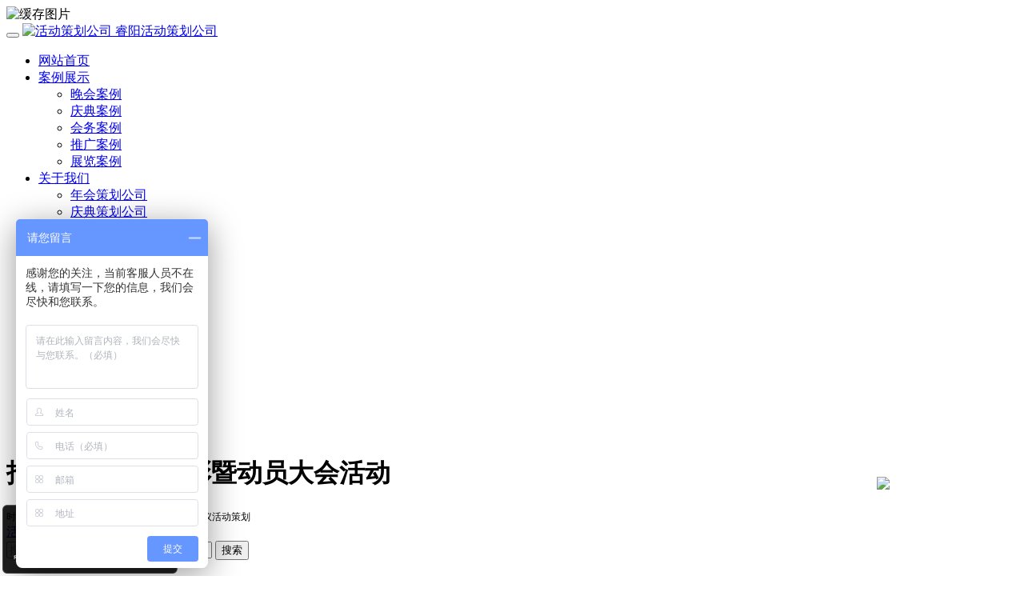

--- FILE ---
content_type: text/html
request_url: http://www.ruiyang-ra.com/anli/c/668.html
body_size: 6509
content:
<!DOCTYPE html>
<html lang="en">
<head>
<title>招商蛇口年终表彰暨动员大会活动_睿阳广告</title>
<meta name="description" content="2018年2月6日，有 广州睿阳广告有限公司 策划执行的招商蛇口华南区域2017年总结表彰暨2018年动员大会活动于番禺星河湾酒店隆重举办，此次活动以招商千亿新征程，莫负华南好时光为主" />
<meta name="keywords" content="动员大会活动,年会活动,表彰会" />
<meta name="author" content="招商蛇口年终表彰暨动员大会活动">
<meta charset="utf-8">
<meta http-equiv="X-UA-Compatible" content="IE=edge">
<meta name="viewport" content="width=device-width, initial-scale=1.0, maximum-scale=1.0" />
<link rel="shortcut icon" href="/templets/images/favicon.png">
<link rel="apple-touch-icon" href="/templets/images/apple-touch-icon.png">
<link rel="apple-touch-icon" sizes="72x72" href="/templets/images/apple-touch-icon-72x72.png">
<link rel="apple-touch-icon" sizes="114x114" href="/templets/images/apple-touch-icon-114x114.png">
<link rel="stylesheet" href="http://www.ruiyang-ra.com/templets/ry/style/css/core/bootstrap.min.css">
<link rel="stylesheet" href="http://www.ruiyang-ra.com/templets/ry/style/css/core/animate.min.css">
<link rel="stylesheet" href="http://www.ruiyang-ra.com/templets/ry/style/css/demo.css">
<link rel="stylesheet" href="http://www.ruiyang-ra.com/templets/ry/style/css/main/main.min.css">
<link rel="stylesheet" href="http://www.ruiyang-ra.com/templets/ry/style/css/magnific/magic.min.css">        
<link rel="stylesheet" href="http://www.ruiyang-ra.com/templets/ry/style/css/magnific/magnific-popup.css">              
<link rel="stylesheet" href="http://www.ruiyang-ra.com/templets/ry/style/css/magnific/magnific-popup-zoom-gallery.css">
<link rel="stylesheet" href="http://www.ruiyang-ra.com/templets/ry/style/css/owl-carousel/owl.carousel.css">
<link rel="stylesheet" href="http://www.ruiyang-ra.com/templets/ry/style/css/owl-carousel/owl.theme.css">
<link rel="stylesheet" href="http://www.ruiyang-ra.com/templets/ry/style/css/owl-carousel/owl.transitions.css">
<link rel="stylesheet" href="http://www.ruiyang-ra.com/templets/ry/style/css/color/pasific.css">
<link rel="stylesheet" href="http://www.ruiyang-ra.com/templets/ry/style/css/icon/font-awesome.css">
<link rel="stylesheet" href="http://www.ruiyang-ra.com/templets/ry/style/css/icon/et-line-font.css">
<link rel="stylesheet" href="http://www.ruiyang-ra.com/templets/ry/style/style2.css">
<meta name="mobile-agent" content="format=xhtml;url=http://www.ruiyang-ra.com/m/view.php?aid=668" />
<script type="text/javascript">
function browserRedirect() {
        var sUserAgent = navigator.userAgent.toLowerCase();
        var bIsIpad = sUserAgent.match(/ipad/i) == "ipad";
        var bIsIphoneOs = sUserAgent.match(/iphone os/i) == "iphone os";
        var bIsMidp = sUserAgent.match(/midp/i) == "midp";
        var bIsUc7 = sUserAgent.match(/rv:1.2.3.4/i) == "rv:1.2.3.4"; 
        var bIsUc = sUserAgent.match(/ucweb/i) == "ucweb";
        var bIsAndroid = sUserAgent.match(/android/i) == "android";
        var bIsCE = sUserAgent.match(/windows ce/i) == "windows ce"; 
        var bIsWM = sUserAgent.match(/windows mobile/i) == "windows mobile";
        if ((bIsIpad || bIsIphoneOs || bIsMidp || bIsUc7 || bIsUc || bIsAndroid || bIsCE || bIsWM) )
        {                      
                window.location.href='http://www.ruiyang-ra.com/m/view.php?aid=668';
        }             
}             
browserRedirect();
</script>
<link rel=”alternate” media=”only screen and (max-width: 640px)” href="http://www.ruiyang-ra.com/m/view.php?aid=668">
        
    </head>
    <body  id="topPage" data-spy="scroll" data-target=".navbar" data-offset="100">
		<div id="pageloader">
			<div class="loader-item">
                <img src="/templets/images/puff.svg" alt="缓存图片">
            </div>
		</div>
       <nav class="navbar navbar-pasific navbar-mp megamenu navbar-fixed-top">
  <div class="container-fluid">
    <div class="navbar-header">
      <button type="button" class="navbar-toggle" data-toggle="collapse" data-target=".navbar-main-collapse"> <i class="fa fa-bars"></i> </button>
      <a class="navbar-brand page-scroll" href="/"> <img src="/templets/images/logo-default.png" alt="活动策划公司"> 睿阳活动策划公司 </a> </div>
    <div class="navbar-collapse collapse navbar-main-collapse">
      <ul class="nav navbar-nav">
        <li><a href="/">网站首页 </a></li>
         <li class="dropdown"><a href="/anli/" class="dropdown-toggle color-light">案例展示 </a>
          <ul class="dropdown-menu" role="menu">
            <li><a href="/anli/a/">晚会案例</a></li>
            <li><a href="/anli/b/">庆典案例</a></li>
            <li><a href="/anli/c/">会务案例</a></li>
            <li><a href="/anli/d/">推广案例</a></li>
            <li><a href="/anli/e/">展览案例</a></li>           
          </ul>
        </li>
        <li class="dropdown"><a href="/d/about.html" class="dropdown-toggle color-light">关于我们</a>
        <ul class="dropdown-menu" role="menu">
        <li><a href="/nianhui/" >年会策划公司</a></li>
        <li><a href="/qingdian/" >庆典策划公司</a></li>
        <li><a href="/fabuhui/" >发布会策划公司</a></li>
        <li><a href="/huiyi/" >会议活动公司</a></li>
        </ul>
        </li>
        
        <li class="dropdown"><a href="/service/" class="dropdown-toggle color-light">服务中心 </a>
        	<ul class="dropdown-menu" role="menu">
        <li><a href="/weishang/" >微商活动公司</a></li>
        <li><a href="/wanghong/" >线下活动+网红带货计划</a></li>
        <li><a href="/shanghui/" >商会策划公司</a></li>
        <li><a href="/xianshang/" >线上活动公司</a></li>
        </ul>
        	</li>
        
        
        <li><a href="/zy/" >资源展示</a></li>         
        <li class="dropdown"><a href="/new/" class="dropdown-toggle color-light">新闻中心 </a>
          <ul class="dropdown-menu" role="menu">
            <li><a href="/new/a/">公司动态</a></li>
            <li><a href="/new/b/">行业新闻</a></li>
            <li><a href="/new/c/">知识分享</a></li>
          </ul>
        </li>        
        <li ><a href="/d/contact.html">联系我们 </a></li>
       </ul>
    </div>
  </div>
</nav>

     <div class="bg-grad-stellar pt100 pb75">
            <div class="container">
                <div class="row text-center mb35">
                    <h1 class="color-light font-montserrat mt75">
                        招商蛇口年终表彰暨动员大会活动</h1>
                        <small class="color-light alpha8" style="font-size:12px;">时间：2018-04-08 14:30   点击：<script src="http://www.ruiyang-ra.com/plus/count.php?view=yes&aid=668&mid=1"type='text/javascript' language="javascript"></script>  来源：睿阳会议活动策划</small>                    
                </div>                
                <div class="row">
                	<a href='http://www.ruiyang-ra.com/'>活动公司</a> > <a href='http://www.ruiyang-ra.com/anli/'>案例展示</a> > <a href='http://www.ruiyang-ra.com/anli/c/'>会务案例</a> > 
   <form method="get" target="_blank" action="https://www.baidu.com/s?wd=site%3Aruiyang-ra.com">
	<input type="text" name="word" size="30" placeholder="搜索活动或资源" width="260" height="50" id="s">
	<input type="submit" value="搜索" name="btnG" id="searchsubmit">
	<input name="ie" type="hidden" value="utf-8">
	<input name="tn" type="hidden" value="bds">
	<input name="cl" type="hidden" value="3">
	<input name="ct" type="hidden" value="2097152">
	<input name="si" type="hidden" value="ruiyang-ra.com"> </form>

                    <div class="col-md-12 bg-light content-box-o-no-border mb30" style="padding:110px;" id="66820180408143000">
                      <p style="text-align: center;">
	<img alt="招商蛇口年会" src="/uploads/allimg/180408/1-1P40Q1425W50.jpg" /></p>
&nbsp; &nbsp; 2018年2月6日，有<u><a href="http://www.ruiyang-ra.com/">广州睿阳广告有限公司</a></u>策划执行的招商蛇口华南区域2017年总结表彰暨2018年动员大会活动于番禺星河湾酒店隆重举办，此次活动以&ldquo;招商千亿新征程，莫负华南好时光&rdquo;为主题，&ldquo;提质、提速、增效&rdquo;为关键字，500多名招商蛇口人一起参与了这场盛会！
<p style="text-align: center;">
	<img alt="招商蛇口活动主题" src="/uploads/allimg/180408/1-1P40Q14332108.jpg" /><br />
	<img alt="活动现场" src="/uploads/allimg/180408/1-1P40Q14359412.jpg" /><br />
	<img alt="活动现场" src="/uploads/allimg/180408/1-1P40Q14503137.jpg" /></p>
<br><br>相关标签：<a href='/tags/63.html' target="_blank">表彰会(5)</a><a href='/tags/115.html' target="_blank">动员大会活动(1)</a><br><br>本文地址：<a rel="author" href="http://www.ruiyang-ra.com/anli/c/668.html" title="招商蛇口年终表彰暨动员大会活动">http://www.ruiyang-ra.com/anli/c/668.html</a>
                      <br><br>
                      <div class="bdsharebuttonbox"><a href="#" class="bds_more" data-cmd="more">分享到：</a><a href="#" class="bds_tsina" data-cmd="tsina" title="分享到新浪微博">新浪微博</a><a href="#" class="bds_renren" data-cmd="renren" title="分享到人人网">人人网</a><a href="#" class="bds_tieba" data-cmd="tieba" title="分享到百度贴吧">百度贴吧</a><a href="#" class="bds_douban" data-cmd="douban" title="分享到豆瓣网">豆瓣网</a><a href="#" class="bds_qzone" data-cmd="qzone" title="分享到QQ空间">QQ空间</a><a href="#" class="bds_weixin" data-cmd="weixin" title="分享到微信">微信</a></div>
<script>window._bd_share_config={"common":{"bdSnsKey":{"tsina":"3315195619"},"bdText":"","bdMini":"2","bdMiniList":false,"bdPic":"","bdStyle":"0","bdSize":"16"},"share":{"bdSize":16},"image":{"viewList":["tsina","renren","tieba","douban","qzone","weixin"],"viewText":"分享到：","viewSize":"16"}};with(document)0[(getElementsByTagName('head')[0]||body).appendChild(createElement('script')).src='http://bdimg.share.baidu.com/static/api/js/share.js?v=89860593.js?cdnversion='+~(-new Date()/36e5)];</script>
<br><br>
猜你喜欢：<br><br>
<table width='100%' border='0' cellspacing='0' cellpadding='0'>
<tr>
    <td width='34%'>
<a title='年会奖品怎么选才合适？' href='http://www.ruiyang-ra.com/new/c/1767.html'>年会奖品怎么选才合适？</a>
    </td>
    <td width='34%'>
<a title='周年庆点位包装形式推荐' href='http://www.ruiyang-ra.com/new/c/1766.html'>周年庆点位包装形式推荐</a>
    </td>
    <td width='34%'>
<a title='如何策划举办一场线上年会活动？' href='http://www.ruiyang-ra.com/new/c/1749.html'>如何策划举办一场线上年会活动？</a>
    </td>
    </tr>
<tr>
    <td width='34%'>
<a title='策划举办线上年会活动的优点' href='http://www.ruiyang-ra.com/new/b/1748.html'>策划举办线上年会活动的优点</a>
    </td>
    <td width='34%'>
<a title='广州年会活动直播哪里找？' href='http://www.ruiyang-ra.com/new/c/1724.html'>广州年会活动直播哪里找？</a>
    </td>
    <td width='34%'>
<a title='如何在公司年会中合理降低成本？' href='http://www.ruiyang-ra.com/new/c/1664.html'>如何在公司年会中合理降低成本？</a>
    </td>
    </tr>
<tr>
    <td width='34%'>
<a title='1%的演出改编节目就能让年会活动嗨翻全场！' href='http://www.ruiyang-ra.com/new/c/1634.html'>1%的演出改编节目就能让年会活动嗨翻全</a>
    </td>
    <td width='34%'>
<a title='深圳小型年会活动场地有哪些？' href='http://www.ruiyang-ra.com/new/c/1629.html'>深圳小型年会活动场地有哪些？</a>
    </td>
    <td width='34%'>
<a title='深圳小型年会活动场地有哪些？' href='http://www.ruiyang-ra.com/new/c/1628.html'>深圳小型年会活动场地有哪些？</a>
    </td>
    </tr>
<tr>
    <td width='34%'>
<a title='每日经济新闻系列高峰论坛&amp;中国价值地产年会活动' href='http://www.ruiyang-ra.com/anli/c/1609.html'>每日经济新闻系列高峰论坛&amp;中国价值</a>
    </td>
    <td width='34%'>
<a title='2020博研商学院2000人全球同学年会活动' href='http://www.ruiyang-ra.com/anli/a/1570.html'>2020博研商学院2000人全球同学年会活动</a>
    </td>
    <td width='34%'>
<a title='2020棒谷科技五千人年会盛典' href='http://www.ruiyang-ra.com/anli/a/1552.html'>2020棒谷科技五千人年会盛典</a>
    </td>
    </tr>
    </table>

                    </div>
                </div>
            </div>
        </div>
         <div id="footer" class="footer-two pt50">
  <div class="container-fluid bb-solid-1">
    <div class="container pb35">
      <div class="row"> 
        <div class="col-md-3 col-sm-12 col-xs-12">
          <h6 class="font-montserrat text-uppercase color-dark"></h6>
          <p>广州睿阳广告活动策划公司,是专业的公关活动策划公司,执行公司,承接各类活动策划,活动布置,活动执行等服务,用专业的活动策划手段,给客户创造最完美的盛典！</p>
        </div>
        <div class="col-md-2 col-md-offset-1 col-sm-3 col-xs-4">
          <h6 class="font-montserrat text-uppercase color-dark">Website Menu</h6>
          <ul class="no-icon-list">
            <li><a href="/d/about.html">关于我们</a></li>
            <li><a href="/service/">服务中心</a></li>
            <li><a href="/sitemap.xml">XML地图</a></li>
<li><a href="/sitemap2.xml">TAG地图</a></li>
          </ul>
        </div>
        <div class="col-md-2 col-sm-3 col-xs-4">
          <h6 class="font-montserrat text-uppercase color-dark">News Center</h6>
          <ul class="no-icon-list">
            <li><a href="/new/a/">公司新闻</a></li>
            <li><a href="/new/b/">行业新闻</a></li>
            <li><a href="/new/c/">知识分享</a></li>
          </ul>
        </div>
        <div class="col-md-2 col-sm-3 col-xs-4">
          <h6 class="font-montserrat text-uppercase color-dark">Product Show</h6>
          <ul class="no-icon-list">
            <li><a href="/anli/">案例展示</a></li>
            <li><a href="/zy/">资源分享</a></li>
            <li><a href="/d/contact.html" >联系我们</a></li>
          </ul>
        </div>
        <div class="col-md-2 col-sm-3 col-xs-12">
          <h6 class="font-montserrat text-uppercase color-dark">Fllower Us</h6>
          <div class="social social-two">          	
          	<div class="bdsharebuttonbox"><a href="#" class="bds_more" data-cmd="more"></a><a href="#" class="bds_tsina" data-cmd="tsina" title="分享到新浪微博"></a><a href="#" class="bds_renren" data-cmd="renren" title="分享到人人网"></a><a href="#" class="bds_tieba" data-cmd="tieba" title="分享到百度贴吧"></a><a href="#" class="bds_qzone" data-cmd="qzone" title="分享到QQ空间"></a><a href="#" class="bds_douban" data-cmd="douban" title="分享到豆瓣网"></a><a href="#" class="bds_weixin" data-cmd="weixin" title="分享到微信"></a></div>
<script>window._bd_share_config={"common":{"bdSnsKey":{"tsina":"3315195619"},"bdText":"","bdMini":"2","bdMiniList":false,"bdPic":"","bdStyle":"0","bdSize":"24"},"share":{},"image":{"viewList":["tsina","renren","tieba","qzone","douban","weixin"],"viewText":"分享到：","viewSize":"16"}};with(document)0[(getElementsByTagName('head')[0]||body).appendChild(createElement('script')).src='http://bdimg.share.baidu.com/static/api/js/share.js?v=89860593.js?cdnversion='+~(-new Date()/36e5)];</script>
</div>
      <script>
var _hmt = _hmt || [];
(function() {
  var hm = document.createElement("script");
  hm.src = "https://hm.baidu.com/hm.js?37985029cfeaf8593bb33f3dafb6b56d";
  var s = document.getElementsByTagName("script")[0]; 
  s.parentNode.insertBefore(hm, s);
})();
</script>

        </div>
      </div>
    </div>
  </div>
  <div class="container-fluid pt20">
    <div class="container">
      <div class="row">
        <div class="col-md-6 col-sm-6 col-xs-6 pull-left">
          <p>睿阳广告 版权所有，<a href="http://www.beian.miit.gov.cn" target="_blank" rel="nofollow">粤ICP备13053781号</a> </p>         
        </div>
        <div class="col-md-6 col-sm-6 col-xs-6 pull-right">
          <p class="text-right">服务热线：020-85563980  24小时服务热线：13808884776</p>
        </div>
      </div>
    </div>
  </div>
</div>
<script>
(function(){
    var bp = document.createElement('script');
    var curProtocol = window.location.protocol.split(':')[0];
    if (curProtocol === 'https'){
   bp.src = 'https://zz.bdstatic.com/linksubmit/push.js';
  }
  else{
  bp.src = 'http://push.zhanzhang.baidu.com/push.js';
  }
    var s = document.getElementsByTagName("script")[0];
    s.parentNode.insertBefore(bp, s);
})();
</script>

<script type="text/javascript" src="http://www.ruiyang-ra.com/templets/ry/style/js/jquery-1.9.1.js"></script>
<style>
.mask {
	position: fixed;
	bottom: 0;
	left:100%;
	width: 100%;
	height: 128px;
	background: url("http://www.ruiyang-ra.com/templets/ry/images/4561.jpg")  no-repeat scroll center;
	z-index: 1001;
}
.closeee{
	background: url("http://www.ruiyang-ra.com/templets/ry/images/closesanjiao.png")  no-repeat center center;
}
.mask .gotoCenter {
	display: block;
	width: 1000px;
	height: 140px;
	margin: 0 auto;
}
.mask .closeee {
	position: absolute;
	top: 0;
	left: 20px;
	margin-left: 0px;
	width: 40px;
	height: 100%;
	cursor: pointer;
}
.clickarea{
	position: absolute;
	top: 0;
	left: 200px;
	margin-left: 0px;
	width: 100%;
	height: 100%;
	cursor: pointer;
}
.thumbnail {
	position: fixed;
	right: 0px;
	bottom: 0px;
	width: 184px;
	height: 124px;
	cursor: pointer;
	/*display: none;*/
}
@-webkit-keyframes rotate {
	from {-webkit-transform:rotate(0deg);}
	to {-webkit-transform:rotate(360deg);}
}
</style>
<!-- 活动角标 -->
<div class="mask">
    <span class="closeee"></span>
    <a href="/wanghong/"><span class="clickarea"></span></a>
     <div class="thumbnail">
      	<img src="http://www.ruiyang-ra.com/templets/ry/images/4562.png">
     </div>
</div>
<script>
setTimeout(function(){
	$('.click').trigger('thumbnail')
},1000)
// 底部广告栏的收起与展开
$('.thumbnail').on("click", function () {
	$(this).animate({"right": -146},400,function () {
		$(this).hide();
		$('.mask').animate({"left": 0}, 600);
	});
});
$('.closeee').on("click", function () {
	//var thumbWidth = $('.thumbnail').width();
	$('.mask').animate({
		"left": "100%"
		}, 600, function() {
		$('.thumbnail').show().animate({"right": 0},400);
	});
});
</script>

<div class="suspension">
<div class="suspension-box">
<a href="javascript:;" class="a a-service "><i class="i"></i></a>
<a href="javascript:;" class="a a-service-phone "><i class="i"></i></a>
<a href="javascript:;" class="a a-qrcode"><i class="i"></i></a>
<a href="http://www.ruiyang-ra.com/new/a/789.html" class="a a-cart"><i class="i"></i></a>
<a href="javascript:;" class="a a-top"><i class="i"></i></a>
<div class="d d-service">
<i class="arrow"></i>
<div class="inner-box">
<div class="d-service-item clearfix">
<a href="https://wpa.qq.com/msgrd?v=3&uin=1817208165&site=qq&menu=yes" class="clearfix" rel="nofollow"><span class="circle"><i class="i-qq"></i></span><h3>咨询在线客服</h3></a>
</div>
</div>
</div>
<div class="d d-service-phone">
<i class="arrow"></i>
<div class="inner-box">
<div class="d-service-item clearfix">
<span class="circle"><i class="i-tel"></i></span>
<div class="text">
<p>客户专属热线</p>
<p class="red number"><span style="font-size:15px;">138-0888-4776</span></p>
</div>
</div>
<div class="d-service-intro clearfix">
<p><i></i>最新报价及优惠</p>
<p><i></i>最新内部资料</p>
<p><i></i>最快响应速度</p>
</div>
</div>
</div>
<div class="d d-qrcode">
<i class="arrow"></i>
<div class="inner-box">
<div class="qrcode-img"><img src="http://www.ruiyang-ra.com/templets/ry/images/side_ewm.jpg" alt="微信二维码联系方式"></div>
<p>扫一扫加我微信聊吧</p>
</div>
</div>
	</div>
</div>
<script type="text/javascript" src="http://www.ruiyang-ra.com/templets/ry/style/jquery-1.7.2.min.js"></script>
<script type="text/javascript">
$(document).ready(function(){

	/* ----- 侧边悬浮 ---- */
	$(document).on("mouseenter", ".suspension .a", function(){
		var _this = $(this);
		var s = $(".suspension");
		var isService = _this.hasClass("a-service");
		var isServicePhone = _this.hasClass("a-service-phone");
		var isQrcode = _this.hasClass("a-qrcode");
		if(isService){ s.find(".d-service").show().siblings(".d").hide();}
		if(isServicePhone){ s.find(".d-service-phone").show().siblings(".d").hide();}
		if(isQrcode){ s.find(".d-qrcode").show().siblings(".d").hide();}
	});
	$(document).on("mouseleave", ".suspension, .suspension .a-top", function(){
		$(".suspension").find(".d").hide();
	});
	$(document).on("mouseenter", ".suspension .a-top", function(){
		$(".suspension").find(".d").hide(); 
	});
	$(document).on("click", ".suspension .a-top", function(){
		$("html,body").animate({scrollTop: 0});
	});
	$(window).scroll(function(){
		var st = $(document).scrollTop();
		var $top = $(".suspension .a-top");
		if(st > 400){
			$top.css({display: 'block'});
		}else{
			if ($top.is(":visible")) {
				$top.hide();
			}
		}
	});
	
});	
</script>
        <script src="http://www.ruiyang-ra.com/templets/ry/style/js/core/jquery.min.js"></script>
        <script src="http://www.ruiyang-ra.com/templets/ry/style/js/core/bootstrap.min.js"></script>
        <script src="http://www.ruiyang-ra.com/templets/ry/style/js/magnific-popup/jquery.magnific-popup.min.js"></script>
        <script src="http://www.ruiyang-ra.com/templets/ry/style/js/magnific-popup/magnific-popup-zoom-gallery.js"></script>
        <script src="http://www.ruiyang-ra.com/templets/ry/style/js/progress-bar/bootstrap-progressbar.js"></script>
        <script src="http://www.ruiyang-ra.com/templets/ry/style/js/progress-bar/bootstrap-progressbar-main.js"></script> 
        <script src="http://www.ruiyang-ra.com/templets/ry/style/js/text-rotator/jquery.simple-text-rotator.min.js"></script>
        <script src="http://www.ruiyang-ra.com/templets/ry/style/js/main/jquery.appear.js"></script>
        <script src="http://www.ruiyang-ra.com/templets/ry/style/js/main/isotope.pkgd.min.js"></script>
        <script src="http://www.ruiyang-ra.com/templets/ry/style/js/main/parallax.min.js"></script>
        <script src="http://www.ruiyang-ra.com/templets/ry/style/js/main/jquery.countTo.js"></script>
        <script src="http://www.ruiyang-ra.com/templets/ry/style/js/main/owl.carousel.min.js"></script>
        <script src="http://www.ruiyang-ra.com/templets/ry/style/js/main/jquery.sticky.js"></script>
        <script src="http://www.ruiyang-ra.com/templets/ry/style/js/main/ion.rangeSlider.min.js"></script>
        <script src="http://www.ruiyang-ra.com/templets/ry/style/js/main/main.js"></script>
<script language="Javascript"> 
document.oncontextmenu=new Function("event.returnValue=false"); 
document.onselectstart=new Function("event.returnValue=false"); 
</script> 
    </body>
</html>
